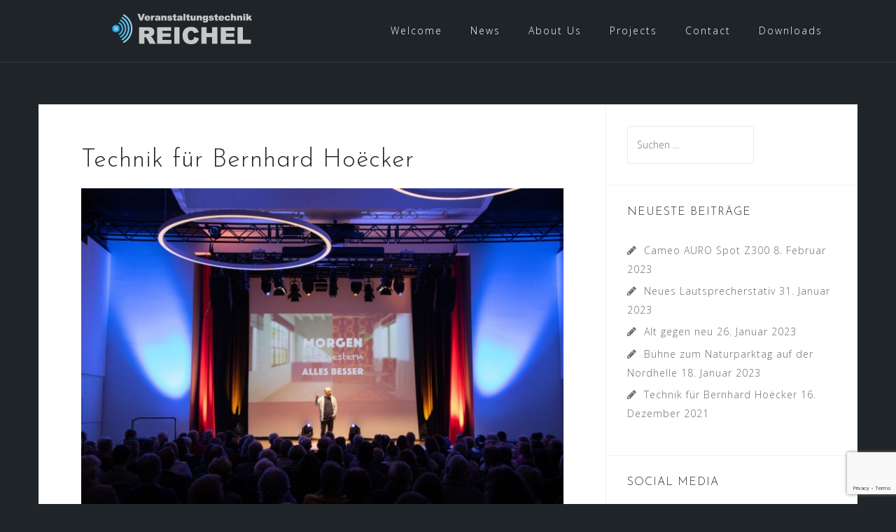

--- FILE ---
content_type: text/html; charset=utf-8
request_url: https://www.google.com/recaptcha/api2/anchor?ar=1&k=6LfmRNgUAAAAAH1MIGhG8ebWafGPDvyvIGzWic2d&co=aHR0cHM6Ly92ZXJhbnN0YWx0dW5nc3RlY2huaWstcmVpY2hlbC5kZTo0NDM.&hl=en&v=PoyoqOPhxBO7pBk68S4YbpHZ&size=invisible&anchor-ms=20000&execute-ms=30000&cb=no39woffknfo
body_size: 49008
content:
<!DOCTYPE HTML><html dir="ltr" lang="en"><head><meta http-equiv="Content-Type" content="text/html; charset=UTF-8">
<meta http-equiv="X-UA-Compatible" content="IE=edge">
<title>reCAPTCHA</title>
<style type="text/css">
/* cyrillic-ext */
@font-face {
  font-family: 'Roboto';
  font-style: normal;
  font-weight: 400;
  font-stretch: 100%;
  src: url(//fonts.gstatic.com/s/roboto/v48/KFO7CnqEu92Fr1ME7kSn66aGLdTylUAMa3GUBHMdazTgWw.woff2) format('woff2');
  unicode-range: U+0460-052F, U+1C80-1C8A, U+20B4, U+2DE0-2DFF, U+A640-A69F, U+FE2E-FE2F;
}
/* cyrillic */
@font-face {
  font-family: 'Roboto';
  font-style: normal;
  font-weight: 400;
  font-stretch: 100%;
  src: url(//fonts.gstatic.com/s/roboto/v48/KFO7CnqEu92Fr1ME7kSn66aGLdTylUAMa3iUBHMdazTgWw.woff2) format('woff2');
  unicode-range: U+0301, U+0400-045F, U+0490-0491, U+04B0-04B1, U+2116;
}
/* greek-ext */
@font-face {
  font-family: 'Roboto';
  font-style: normal;
  font-weight: 400;
  font-stretch: 100%;
  src: url(//fonts.gstatic.com/s/roboto/v48/KFO7CnqEu92Fr1ME7kSn66aGLdTylUAMa3CUBHMdazTgWw.woff2) format('woff2');
  unicode-range: U+1F00-1FFF;
}
/* greek */
@font-face {
  font-family: 'Roboto';
  font-style: normal;
  font-weight: 400;
  font-stretch: 100%;
  src: url(//fonts.gstatic.com/s/roboto/v48/KFO7CnqEu92Fr1ME7kSn66aGLdTylUAMa3-UBHMdazTgWw.woff2) format('woff2');
  unicode-range: U+0370-0377, U+037A-037F, U+0384-038A, U+038C, U+038E-03A1, U+03A3-03FF;
}
/* math */
@font-face {
  font-family: 'Roboto';
  font-style: normal;
  font-weight: 400;
  font-stretch: 100%;
  src: url(//fonts.gstatic.com/s/roboto/v48/KFO7CnqEu92Fr1ME7kSn66aGLdTylUAMawCUBHMdazTgWw.woff2) format('woff2');
  unicode-range: U+0302-0303, U+0305, U+0307-0308, U+0310, U+0312, U+0315, U+031A, U+0326-0327, U+032C, U+032F-0330, U+0332-0333, U+0338, U+033A, U+0346, U+034D, U+0391-03A1, U+03A3-03A9, U+03B1-03C9, U+03D1, U+03D5-03D6, U+03F0-03F1, U+03F4-03F5, U+2016-2017, U+2034-2038, U+203C, U+2040, U+2043, U+2047, U+2050, U+2057, U+205F, U+2070-2071, U+2074-208E, U+2090-209C, U+20D0-20DC, U+20E1, U+20E5-20EF, U+2100-2112, U+2114-2115, U+2117-2121, U+2123-214F, U+2190, U+2192, U+2194-21AE, U+21B0-21E5, U+21F1-21F2, U+21F4-2211, U+2213-2214, U+2216-22FF, U+2308-230B, U+2310, U+2319, U+231C-2321, U+2336-237A, U+237C, U+2395, U+239B-23B7, U+23D0, U+23DC-23E1, U+2474-2475, U+25AF, U+25B3, U+25B7, U+25BD, U+25C1, U+25CA, U+25CC, U+25FB, U+266D-266F, U+27C0-27FF, U+2900-2AFF, U+2B0E-2B11, U+2B30-2B4C, U+2BFE, U+3030, U+FF5B, U+FF5D, U+1D400-1D7FF, U+1EE00-1EEFF;
}
/* symbols */
@font-face {
  font-family: 'Roboto';
  font-style: normal;
  font-weight: 400;
  font-stretch: 100%;
  src: url(//fonts.gstatic.com/s/roboto/v48/KFO7CnqEu92Fr1ME7kSn66aGLdTylUAMaxKUBHMdazTgWw.woff2) format('woff2');
  unicode-range: U+0001-000C, U+000E-001F, U+007F-009F, U+20DD-20E0, U+20E2-20E4, U+2150-218F, U+2190, U+2192, U+2194-2199, U+21AF, U+21E6-21F0, U+21F3, U+2218-2219, U+2299, U+22C4-22C6, U+2300-243F, U+2440-244A, U+2460-24FF, U+25A0-27BF, U+2800-28FF, U+2921-2922, U+2981, U+29BF, U+29EB, U+2B00-2BFF, U+4DC0-4DFF, U+FFF9-FFFB, U+10140-1018E, U+10190-1019C, U+101A0, U+101D0-101FD, U+102E0-102FB, U+10E60-10E7E, U+1D2C0-1D2D3, U+1D2E0-1D37F, U+1F000-1F0FF, U+1F100-1F1AD, U+1F1E6-1F1FF, U+1F30D-1F30F, U+1F315, U+1F31C, U+1F31E, U+1F320-1F32C, U+1F336, U+1F378, U+1F37D, U+1F382, U+1F393-1F39F, U+1F3A7-1F3A8, U+1F3AC-1F3AF, U+1F3C2, U+1F3C4-1F3C6, U+1F3CA-1F3CE, U+1F3D4-1F3E0, U+1F3ED, U+1F3F1-1F3F3, U+1F3F5-1F3F7, U+1F408, U+1F415, U+1F41F, U+1F426, U+1F43F, U+1F441-1F442, U+1F444, U+1F446-1F449, U+1F44C-1F44E, U+1F453, U+1F46A, U+1F47D, U+1F4A3, U+1F4B0, U+1F4B3, U+1F4B9, U+1F4BB, U+1F4BF, U+1F4C8-1F4CB, U+1F4D6, U+1F4DA, U+1F4DF, U+1F4E3-1F4E6, U+1F4EA-1F4ED, U+1F4F7, U+1F4F9-1F4FB, U+1F4FD-1F4FE, U+1F503, U+1F507-1F50B, U+1F50D, U+1F512-1F513, U+1F53E-1F54A, U+1F54F-1F5FA, U+1F610, U+1F650-1F67F, U+1F687, U+1F68D, U+1F691, U+1F694, U+1F698, U+1F6AD, U+1F6B2, U+1F6B9-1F6BA, U+1F6BC, U+1F6C6-1F6CF, U+1F6D3-1F6D7, U+1F6E0-1F6EA, U+1F6F0-1F6F3, U+1F6F7-1F6FC, U+1F700-1F7FF, U+1F800-1F80B, U+1F810-1F847, U+1F850-1F859, U+1F860-1F887, U+1F890-1F8AD, U+1F8B0-1F8BB, U+1F8C0-1F8C1, U+1F900-1F90B, U+1F93B, U+1F946, U+1F984, U+1F996, U+1F9E9, U+1FA00-1FA6F, U+1FA70-1FA7C, U+1FA80-1FA89, U+1FA8F-1FAC6, U+1FACE-1FADC, U+1FADF-1FAE9, U+1FAF0-1FAF8, U+1FB00-1FBFF;
}
/* vietnamese */
@font-face {
  font-family: 'Roboto';
  font-style: normal;
  font-weight: 400;
  font-stretch: 100%;
  src: url(//fonts.gstatic.com/s/roboto/v48/KFO7CnqEu92Fr1ME7kSn66aGLdTylUAMa3OUBHMdazTgWw.woff2) format('woff2');
  unicode-range: U+0102-0103, U+0110-0111, U+0128-0129, U+0168-0169, U+01A0-01A1, U+01AF-01B0, U+0300-0301, U+0303-0304, U+0308-0309, U+0323, U+0329, U+1EA0-1EF9, U+20AB;
}
/* latin-ext */
@font-face {
  font-family: 'Roboto';
  font-style: normal;
  font-weight: 400;
  font-stretch: 100%;
  src: url(//fonts.gstatic.com/s/roboto/v48/KFO7CnqEu92Fr1ME7kSn66aGLdTylUAMa3KUBHMdazTgWw.woff2) format('woff2');
  unicode-range: U+0100-02BA, U+02BD-02C5, U+02C7-02CC, U+02CE-02D7, U+02DD-02FF, U+0304, U+0308, U+0329, U+1D00-1DBF, U+1E00-1E9F, U+1EF2-1EFF, U+2020, U+20A0-20AB, U+20AD-20C0, U+2113, U+2C60-2C7F, U+A720-A7FF;
}
/* latin */
@font-face {
  font-family: 'Roboto';
  font-style: normal;
  font-weight: 400;
  font-stretch: 100%;
  src: url(//fonts.gstatic.com/s/roboto/v48/KFO7CnqEu92Fr1ME7kSn66aGLdTylUAMa3yUBHMdazQ.woff2) format('woff2');
  unicode-range: U+0000-00FF, U+0131, U+0152-0153, U+02BB-02BC, U+02C6, U+02DA, U+02DC, U+0304, U+0308, U+0329, U+2000-206F, U+20AC, U+2122, U+2191, U+2193, U+2212, U+2215, U+FEFF, U+FFFD;
}
/* cyrillic-ext */
@font-face {
  font-family: 'Roboto';
  font-style: normal;
  font-weight: 500;
  font-stretch: 100%;
  src: url(//fonts.gstatic.com/s/roboto/v48/KFO7CnqEu92Fr1ME7kSn66aGLdTylUAMa3GUBHMdazTgWw.woff2) format('woff2');
  unicode-range: U+0460-052F, U+1C80-1C8A, U+20B4, U+2DE0-2DFF, U+A640-A69F, U+FE2E-FE2F;
}
/* cyrillic */
@font-face {
  font-family: 'Roboto';
  font-style: normal;
  font-weight: 500;
  font-stretch: 100%;
  src: url(//fonts.gstatic.com/s/roboto/v48/KFO7CnqEu92Fr1ME7kSn66aGLdTylUAMa3iUBHMdazTgWw.woff2) format('woff2');
  unicode-range: U+0301, U+0400-045F, U+0490-0491, U+04B0-04B1, U+2116;
}
/* greek-ext */
@font-face {
  font-family: 'Roboto';
  font-style: normal;
  font-weight: 500;
  font-stretch: 100%;
  src: url(//fonts.gstatic.com/s/roboto/v48/KFO7CnqEu92Fr1ME7kSn66aGLdTylUAMa3CUBHMdazTgWw.woff2) format('woff2');
  unicode-range: U+1F00-1FFF;
}
/* greek */
@font-face {
  font-family: 'Roboto';
  font-style: normal;
  font-weight: 500;
  font-stretch: 100%;
  src: url(//fonts.gstatic.com/s/roboto/v48/KFO7CnqEu92Fr1ME7kSn66aGLdTylUAMa3-UBHMdazTgWw.woff2) format('woff2');
  unicode-range: U+0370-0377, U+037A-037F, U+0384-038A, U+038C, U+038E-03A1, U+03A3-03FF;
}
/* math */
@font-face {
  font-family: 'Roboto';
  font-style: normal;
  font-weight: 500;
  font-stretch: 100%;
  src: url(//fonts.gstatic.com/s/roboto/v48/KFO7CnqEu92Fr1ME7kSn66aGLdTylUAMawCUBHMdazTgWw.woff2) format('woff2');
  unicode-range: U+0302-0303, U+0305, U+0307-0308, U+0310, U+0312, U+0315, U+031A, U+0326-0327, U+032C, U+032F-0330, U+0332-0333, U+0338, U+033A, U+0346, U+034D, U+0391-03A1, U+03A3-03A9, U+03B1-03C9, U+03D1, U+03D5-03D6, U+03F0-03F1, U+03F4-03F5, U+2016-2017, U+2034-2038, U+203C, U+2040, U+2043, U+2047, U+2050, U+2057, U+205F, U+2070-2071, U+2074-208E, U+2090-209C, U+20D0-20DC, U+20E1, U+20E5-20EF, U+2100-2112, U+2114-2115, U+2117-2121, U+2123-214F, U+2190, U+2192, U+2194-21AE, U+21B0-21E5, U+21F1-21F2, U+21F4-2211, U+2213-2214, U+2216-22FF, U+2308-230B, U+2310, U+2319, U+231C-2321, U+2336-237A, U+237C, U+2395, U+239B-23B7, U+23D0, U+23DC-23E1, U+2474-2475, U+25AF, U+25B3, U+25B7, U+25BD, U+25C1, U+25CA, U+25CC, U+25FB, U+266D-266F, U+27C0-27FF, U+2900-2AFF, U+2B0E-2B11, U+2B30-2B4C, U+2BFE, U+3030, U+FF5B, U+FF5D, U+1D400-1D7FF, U+1EE00-1EEFF;
}
/* symbols */
@font-face {
  font-family: 'Roboto';
  font-style: normal;
  font-weight: 500;
  font-stretch: 100%;
  src: url(//fonts.gstatic.com/s/roboto/v48/KFO7CnqEu92Fr1ME7kSn66aGLdTylUAMaxKUBHMdazTgWw.woff2) format('woff2');
  unicode-range: U+0001-000C, U+000E-001F, U+007F-009F, U+20DD-20E0, U+20E2-20E4, U+2150-218F, U+2190, U+2192, U+2194-2199, U+21AF, U+21E6-21F0, U+21F3, U+2218-2219, U+2299, U+22C4-22C6, U+2300-243F, U+2440-244A, U+2460-24FF, U+25A0-27BF, U+2800-28FF, U+2921-2922, U+2981, U+29BF, U+29EB, U+2B00-2BFF, U+4DC0-4DFF, U+FFF9-FFFB, U+10140-1018E, U+10190-1019C, U+101A0, U+101D0-101FD, U+102E0-102FB, U+10E60-10E7E, U+1D2C0-1D2D3, U+1D2E0-1D37F, U+1F000-1F0FF, U+1F100-1F1AD, U+1F1E6-1F1FF, U+1F30D-1F30F, U+1F315, U+1F31C, U+1F31E, U+1F320-1F32C, U+1F336, U+1F378, U+1F37D, U+1F382, U+1F393-1F39F, U+1F3A7-1F3A8, U+1F3AC-1F3AF, U+1F3C2, U+1F3C4-1F3C6, U+1F3CA-1F3CE, U+1F3D4-1F3E0, U+1F3ED, U+1F3F1-1F3F3, U+1F3F5-1F3F7, U+1F408, U+1F415, U+1F41F, U+1F426, U+1F43F, U+1F441-1F442, U+1F444, U+1F446-1F449, U+1F44C-1F44E, U+1F453, U+1F46A, U+1F47D, U+1F4A3, U+1F4B0, U+1F4B3, U+1F4B9, U+1F4BB, U+1F4BF, U+1F4C8-1F4CB, U+1F4D6, U+1F4DA, U+1F4DF, U+1F4E3-1F4E6, U+1F4EA-1F4ED, U+1F4F7, U+1F4F9-1F4FB, U+1F4FD-1F4FE, U+1F503, U+1F507-1F50B, U+1F50D, U+1F512-1F513, U+1F53E-1F54A, U+1F54F-1F5FA, U+1F610, U+1F650-1F67F, U+1F687, U+1F68D, U+1F691, U+1F694, U+1F698, U+1F6AD, U+1F6B2, U+1F6B9-1F6BA, U+1F6BC, U+1F6C6-1F6CF, U+1F6D3-1F6D7, U+1F6E0-1F6EA, U+1F6F0-1F6F3, U+1F6F7-1F6FC, U+1F700-1F7FF, U+1F800-1F80B, U+1F810-1F847, U+1F850-1F859, U+1F860-1F887, U+1F890-1F8AD, U+1F8B0-1F8BB, U+1F8C0-1F8C1, U+1F900-1F90B, U+1F93B, U+1F946, U+1F984, U+1F996, U+1F9E9, U+1FA00-1FA6F, U+1FA70-1FA7C, U+1FA80-1FA89, U+1FA8F-1FAC6, U+1FACE-1FADC, U+1FADF-1FAE9, U+1FAF0-1FAF8, U+1FB00-1FBFF;
}
/* vietnamese */
@font-face {
  font-family: 'Roboto';
  font-style: normal;
  font-weight: 500;
  font-stretch: 100%;
  src: url(//fonts.gstatic.com/s/roboto/v48/KFO7CnqEu92Fr1ME7kSn66aGLdTylUAMa3OUBHMdazTgWw.woff2) format('woff2');
  unicode-range: U+0102-0103, U+0110-0111, U+0128-0129, U+0168-0169, U+01A0-01A1, U+01AF-01B0, U+0300-0301, U+0303-0304, U+0308-0309, U+0323, U+0329, U+1EA0-1EF9, U+20AB;
}
/* latin-ext */
@font-face {
  font-family: 'Roboto';
  font-style: normal;
  font-weight: 500;
  font-stretch: 100%;
  src: url(//fonts.gstatic.com/s/roboto/v48/KFO7CnqEu92Fr1ME7kSn66aGLdTylUAMa3KUBHMdazTgWw.woff2) format('woff2');
  unicode-range: U+0100-02BA, U+02BD-02C5, U+02C7-02CC, U+02CE-02D7, U+02DD-02FF, U+0304, U+0308, U+0329, U+1D00-1DBF, U+1E00-1E9F, U+1EF2-1EFF, U+2020, U+20A0-20AB, U+20AD-20C0, U+2113, U+2C60-2C7F, U+A720-A7FF;
}
/* latin */
@font-face {
  font-family: 'Roboto';
  font-style: normal;
  font-weight: 500;
  font-stretch: 100%;
  src: url(//fonts.gstatic.com/s/roboto/v48/KFO7CnqEu92Fr1ME7kSn66aGLdTylUAMa3yUBHMdazQ.woff2) format('woff2');
  unicode-range: U+0000-00FF, U+0131, U+0152-0153, U+02BB-02BC, U+02C6, U+02DA, U+02DC, U+0304, U+0308, U+0329, U+2000-206F, U+20AC, U+2122, U+2191, U+2193, U+2212, U+2215, U+FEFF, U+FFFD;
}
/* cyrillic-ext */
@font-face {
  font-family: 'Roboto';
  font-style: normal;
  font-weight: 900;
  font-stretch: 100%;
  src: url(//fonts.gstatic.com/s/roboto/v48/KFO7CnqEu92Fr1ME7kSn66aGLdTylUAMa3GUBHMdazTgWw.woff2) format('woff2');
  unicode-range: U+0460-052F, U+1C80-1C8A, U+20B4, U+2DE0-2DFF, U+A640-A69F, U+FE2E-FE2F;
}
/* cyrillic */
@font-face {
  font-family: 'Roboto';
  font-style: normal;
  font-weight: 900;
  font-stretch: 100%;
  src: url(//fonts.gstatic.com/s/roboto/v48/KFO7CnqEu92Fr1ME7kSn66aGLdTylUAMa3iUBHMdazTgWw.woff2) format('woff2');
  unicode-range: U+0301, U+0400-045F, U+0490-0491, U+04B0-04B1, U+2116;
}
/* greek-ext */
@font-face {
  font-family: 'Roboto';
  font-style: normal;
  font-weight: 900;
  font-stretch: 100%;
  src: url(//fonts.gstatic.com/s/roboto/v48/KFO7CnqEu92Fr1ME7kSn66aGLdTylUAMa3CUBHMdazTgWw.woff2) format('woff2');
  unicode-range: U+1F00-1FFF;
}
/* greek */
@font-face {
  font-family: 'Roboto';
  font-style: normal;
  font-weight: 900;
  font-stretch: 100%;
  src: url(//fonts.gstatic.com/s/roboto/v48/KFO7CnqEu92Fr1ME7kSn66aGLdTylUAMa3-UBHMdazTgWw.woff2) format('woff2');
  unicode-range: U+0370-0377, U+037A-037F, U+0384-038A, U+038C, U+038E-03A1, U+03A3-03FF;
}
/* math */
@font-face {
  font-family: 'Roboto';
  font-style: normal;
  font-weight: 900;
  font-stretch: 100%;
  src: url(//fonts.gstatic.com/s/roboto/v48/KFO7CnqEu92Fr1ME7kSn66aGLdTylUAMawCUBHMdazTgWw.woff2) format('woff2');
  unicode-range: U+0302-0303, U+0305, U+0307-0308, U+0310, U+0312, U+0315, U+031A, U+0326-0327, U+032C, U+032F-0330, U+0332-0333, U+0338, U+033A, U+0346, U+034D, U+0391-03A1, U+03A3-03A9, U+03B1-03C9, U+03D1, U+03D5-03D6, U+03F0-03F1, U+03F4-03F5, U+2016-2017, U+2034-2038, U+203C, U+2040, U+2043, U+2047, U+2050, U+2057, U+205F, U+2070-2071, U+2074-208E, U+2090-209C, U+20D0-20DC, U+20E1, U+20E5-20EF, U+2100-2112, U+2114-2115, U+2117-2121, U+2123-214F, U+2190, U+2192, U+2194-21AE, U+21B0-21E5, U+21F1-21F2, U+21F4-2211, U+2213-2214, U+2216-22FF, U+2308-230B, U+2310, U+2319, U+231C-2321, U+2336-237A, U+237C, U+2395, U+239B-23B7, U+23D0, U+23DC-23E1, U+2474-2475, U+25AF, U+25B3, U+25B7, U+25BD, U+25C1, U+25CA, U+25CC, U+25FB, U+266D-266F, U+27C0-27FF, U+2900-2AFF, U+2B0E-2B11, U+2B30-2B4C, U+2BFE, U+3030, U+FF5B, U+FF5D, U+1D400-1D7FF, U+1EE00-1EEFF;
}
/* symbols */
@font-face {
  font-family: 'Roboto';
  font-style: normal;
  font-weight: 900;
  font-stretch: 100%;
  src: url(//fonts.gstatic.com/s/roboto/v48/KFO7CnqEu92Fr1ME7kSn66aGLdTylUAMaxKUBHMdazTgWw.woff2) format('woff2');
  unicode-range: U+0001-000C, U+000E-001F, U+007F-009F, U+20DD-20E0, U+20E2-20E4, U+2150-218F, U+2190, U+2192, U+2194-2199, U+21AF, U+21E6-21F0, U+21F3, U+2218-2219, U+2299, U+22C4-22C6, U+2300-243F, U+2440-244A, U+2460-24FF, U+25A0-27BF, U+2800-28FF, U+2921-2922, U+2981, U+29BF, U+29EB, U+2B00-2BFF, U+4DC0-4DFF, U+FFF9-FFFB, U+10140-1018E, U+10190-1019C, U+101A0, U+101D0-101FD, U+102E0-102FB, U+10E60-10E7E, U+1D2C0-1D2D3, U+1D2E0-1D37F, U+1F000-1F0FF, U+1F100-1F1AD, U+1F1E6-1F1FF, U+1F30D-1F30F, U+1F315, U+1F31C, U+1F31E, U+1F320-1F32C, U+1F336, U+1F378, U+1F37D, U+1F382, U+1F393-1F39F, U+1F3A7-1F3A8, U+1F3AC-1F3AF, U+1F3C2, U+1F3C4-1F3C6, U+1F3CA-1F3CE, U+1F3D4-1F3E0, U+1F3ED, U+1F3F1-1F3F3, U+1F3F5-1F3F7, U+1F408, U+1F415, U+1F41F, U+1F426, U+1F43F, U+1F441-1F442, U+1F444, U+1F446-1F449, U+1F44C-1F44E, U+1F453, U+1F46A, U+1F47D, U+1F4A3, U+1F4B0, U+1F4B3, U+1F4B9, U+1F4BB, U+1F4BF, U+1F4C8-1F4CB, U+1F4D6, U+1F4DA, U+1F4DF, U+1F4E3-1F4E6, U+1F4EA-1F4ED, U+1F4F7, U+1F4F9-1F4FB, U+1F4FD-1F4FE, U+1F503, U+1F507-1F50B, U+1F50D, U+1F512-1F513, U+1F53E-1F54A, U+1F54F-1F5FA, U+1F610, U+1F650-1F67F, U+1F687, U+1F68D, U+1F691, U+1F694, U+1F698, U+1F6AD, U+1F6B2, U+1F6B9-1F6BA, U+1F6BC, U+1F6C6-1F6CF, U+1F6D3-1F6D7, U+1F6E0-1F6EA, U+1F6F0-1F6F3, U+1F6F7-1F6FC, U+1F700-1F7FF, U+1F800-1F80B, U+1F810-1F847, U+1F850-1F859, U+1F860-1F887, U+1F890-1F8AD, U+1F8B0-1F8BB, U+1F8C0-1F8C1, U+1F900-1F90B, U+1F93B, U+1F946, U+1F984, U+1F996, U+1F9E9, U+1FA00-1FA6F, U+1FA70-1FA7C, U+1FA80-1FA89, U+1FA8F-1FAC6, U+1FACE-1FADC, U+1FADF-1FAE9, U+1FAF0-1FAF8, U+1FB00-1FBFF;
}
/* vietnamese */
@font-face {
  font-family: 'Roboto';
  font-style: normal;
  font-weight: 900;
  font-stretch: 100%;
  src: url(//fonts.gstatic.com/s/roboto/v48/KFO7CnqEu92Fr1ME7kSn66aGLdTylUAMa3OUBHMdazTgWw.woff2) format('woff2');
  unicode-range: U+0102-0103, U+0110-0111, U+0128-0129, U+0168-0169, U+01A0-01A1, U+01AF-01B0, U+0300-0301, U+0303-0304, U+0308-0309, U+0323, U+0329, U+1EA0-1EF9, U+20AB;
}
/* latin-ext */
@font-face {
  font-family: 'Roboto';
  font-style: normal;
  font-weight: 900;
  font-stretch: 100%;
  src: url(//fonts.gstatic.com/s/roboto/v48/KFO7CnqEu92Fr1ME7kSn66aGLdTylUAMa3KUBHMdazTgWw.woff2) format('woff2');
  unicode-range: U+0100-02BA, U+02BD-02C5, U+02C7-02CC, U+02CE-02D7, U+02DD-02FF, U+0304, U+0308, U+0329, U+1D00-1DBF, U+1E00-1E9F, U+1EF2-1EFF, U+2020, U+20A0-20AB, U+20AD-20C0, U+2113, U+2C60-2C7F, U+A720-A7FF;
}
/* latin */
@font-face {
  font-family: 'Roboto';
  font-style: normal;
  font-weight: 900;
  font-stretch: 100%;
  src: url(//fonts.gstatic.com/s/roboto/v48/KFO7CnqEu92Fr1ME7kSn66aGLdTylUAMa3yUBHMdazQ.woff2) format('woff2');
  unicode-range: U+0000-00FF, U+0131, U+0152-0153, U+02BB-02BC, U+02C6, U+02DA, U+02DC, U+0304, U+0308, U+0329, U+2000-206F, U+20AC, U+2122, U+2191, U+2193, U+2212, U+2215, U+FEFF, U+FFFD;
}

</style>
<link rel="stylesheet" type="text/css" href="https://www.gstatic.com/recaptcha/releases/PoyoqOPhxBO7pBk68S4YbpHZ/styles__ltr.css">
<script nonce="0MvAarQWflaos6l3l4QLnA" type="text/javascript">window['__recaptcha_api'] = 'https://www.google.com/recaptcha/api2/';</script>
<script type="text/javascript" src="https://www.gstatic.com/recaptcha/releases/PoyoqOPhxBO7pBk68S4YbpHZ/recaptcha__en.js" nonce="0MvAarQWflaos6l3l4QLnA">
      
    </script></head>
<body><div id="rc-anchor-alert" class="rc-anchor-alert"></div>
<input type="hidden" id="recaptcha-token" value="[base64]">
<script type="text/javascript" nonce="0MvAarQWflaos6l3l4QLnA">
      recaptcha.anchor.Main.init("[\x22ainput\x22,[\x22bgdata\x22,\x22\x22,\[base64]/[base64]/UltIKytdPWE6KGE8MjA0OD9SW0grK109YT4+NnwxOTI6KChhJjY0NTEyKT09NTUyOTYmJnErMTxoLmxlbmd0aCYmKGguY2hhckNvZGVBdChxKzEpJjY0NTEyKT09NTYzMjA/[base64]/MjU1OlI/[base64]/[base64]/[base64]/[base64]/[base64]/[base64]/[base64]/[base64]/[base64]/[base64]\x22,\[base64]\\u003d\\u003d\x22,\x22wpQrX2jClcO2wqbCp8KZf8O9dAnDqRN+wpo6w5JDChDCn8KjMMO8w4UmQMOoc0PClcOGwr7CgDUew7x5a8KHwqpJSMKwd2Rqw5o4wpPCrMOJwoNuwr8ww5UDcU7CosKawrfCjcOpwo4rDMO+w7bDqEg5wpvDt8OCwrLDlHEUFcKCwq4mEDFfMcOCw4/Dr8KYwqxOdyxow4UTw4vCgw/CuCVgccOhw63CpQbCnMKFecO6aMOZwpFCwpVhAzE7w47CnnXClsOkLsObw6REw4NXH8OcwrxwwpzDhDhSAQgSSld8w5NxcMKgw5dlw4rDoMOqw6Qow7DDpmrCuMKQwpnDhRjDrDUzw5cAMnXDoGhcw6fDkWfCnB/[base64]/[base64]/BiBVe8Obw7XCk8OhKsKZJj/Cn8K9P8KcwpzDqMOrw5Yzw6bDmMOmwqhmEjoPwqPDgsO3cljDq8Osc8OtwqEkecO7TUN1cSjDi8K4VcKQwrfCu8OEfn/CtTfDi3nCjxZsT8O+M8OfwpzDicO1wrFOwqh4eGhYDMOawp07PcO/[base64]/DmsKQwoXClsOlNgwEw4I2dsKfesKeZMKaZMOocTnCpyELwq3DnMOkwojCukZBWcKnXXsPRsOFw4dHwoJ2CWrDiwRlw7Rrw4PCt8KQw6kGLsOOwr/Ch8OWKn/CscKYw7oMw4xpw5IAMMKmw7Nzw5NCIB3DqyvCpcKLw7UZw4Amw43CisKbO8KLbRTDpsOSOsOPPWrCqsKmEADDhX5AbRLDgh/Dq3MqX8OVHcK4wr3DosKxZcKqwqoQw4EeQlMCwpUxw7jCgsO1csKPw7gmwqYVPMKDwrXCjsOuwqkCIMKmw7p2wqPCrVzCpsOXw6nChcKvw7lmKsKMYsKpwrbDvBTChsKuwqEzGBUAVXLCqcKtcEA3IMK/[base64]/wrPDn1zDhsK8bcOuw5xnVcO6R8OCw5x9w68nw5/CjMOPCxbDkw7CpygWwobCv33Ci8OUdsOowrsLXMKvNCNqwosdTMO0PAgudW99wp/[base64]/Dv8K6w5vCs8KkVRU2w5JFw6AEc3IQwrHDmwbCtsKlHFjCtj/Cq37CgMKHDW80Jm0ewojCmcODNcK7wpTDisKMKcKtXMOjXljCl8O9JEfCm8OVI0NJw5IaaAg0wql9wqAXIcOXwr0Uw5TCnsOYw4NmMlXCogsyMUPCpVDDuMKiwpHDhMOcP8K9wq/DhXIQwoNzdsObw5J/[base64]/BzgHwrh8wqsEwr9jw7hcKRHCvjPCv8KkwqkMw4tEw6XCpUQAw7jCowvDlcK0w6/CmmzDizjChMOpATdvPcOpw79dwo7Cl8OVwr0KwpRBw6UhYsOvwp3DiMKiPFLCtcODwo4ew7/DkR0mw7rDvcKrCmIRZ0vCsAFFSMOLdUnDmMK2wo7CtQPCvMOMw6/CucK4wrgSRsK3RcKzKcO8wo7Dtmhpwpx1woXCp0ssOsK8RcKxYyjCtFMxKMK7wo/[base64]/DgMOeCz/CnFLDh8KJM14iw4bCjMK5w63CmcOLwoHCkVJhw63DgSfCg8OxNkBaTTkCwqzCl8OKw4bDmMKFw4MXLBl5WRhXwr/[base64]/CkMKDFcKAwojCmy90wqkdf1/CjsK3w4vDscKqAcOwY3fDncOUdADDnmbDu8Kdw70xKMOHw4PChl/[base64]/Cp2zDgsOQwoTDjcOKEMKxBQ1nwoPDhi8jFsKjw6PCl08vG0LCvQAuw71+DsK+PTHDmMKpIMK/dQtMbgNGJ8OqDwjCosO2w7Q5Hn4kwrzCiU9ew6TDj8OUS2ZKbBJIw5JvwqbCtMKaw6LCojfDncOPJsOmwr3ClQLDj17DoQFPTMKpUQrDocKrc8OJwqpdwr3CmR/CjcKhwpA9w6I4w77CmmNhe8OiH3I8woljw5oCwo3Drwk0QcK2w45uw67DucOXw5nCmS0eE1fDrcKRw4UAw4PCiQlBYcO5HsKlw6pfwrQgaQ7DgcOJwq/DuiJrw5rCmQYVw6HDlVEEwobDnFpXwr84ERzCjRnDp8K5worDn8KqwqQMwoTCgcKhYAbCpsKNWcOkw4tnwr5yw6HDikdVwqU+wqrCrjdyw77Co8OHwrhBHwDDtX0Nw47Ck0nDjCfCscORAsKsKcKMwrnChMKuwobCv8KvJMOQwrfDtMKiw6pvw6JSaRk/[base64]/[base64]/wovComfDncOSFhwmQsKIKxJcZw0/[base64]/w7/CncKiwogjKQDDo2PCvCtxw7gywpgdNVgmw79IXxLDkhIAw47CmMKPTjwIwot4w68GwoPDmjLCrRTCpsOEw7vDt8KmCzMZScK5wo3CmDHCoGpFeMO0NcKyw6cSKcK/w4TCisKhwrjDlcOKEQsDODbDo2LCmsOgwo3CizcWw6DDisOmI3vCjMK/AMOxH8Ofw7rCih/CkDo+YinChzQRwpXClHE9RcKySsO7YjzCkmTCkUVJF8OlIcK/wrbCoGpwwofCvcKYw49JCjvDmW5WFRHDljQew5HDpifCoTnDryFcw5shwrLCsjx1LnAiT8KABH8zUcO+wrQdwpkcwpQRwr4NMzHDpD0rB8OSNsKnw5vCnMOww7jCik8+dcOww5soVMOKG0c/fUU5wokWwo9/wqnDjMKkCcOfw7/Dv8OvW0wxPgnDvsOXwql1wqhqwrDChyHCjsOSw5Z8wqPDoXrDlMOoGTQkCEXDv8OqVBExw7bDjw3ChcOgw61mLEEewrJkdsKyQMKvw54qwoRnAMKdw6HClsOwNcKIwqxQByzDn2VjOsOGcR/DvCM8wp7Dkj8Pw4VCF8KvSH7CmiXDrMO9QnjDnl47wpgOVMK7EsKCfk8/FnPCpHPCtMKOT1LCqGjDiUIGB8KEw44aw6bCscKMRAc4MTc9RMO4w77Dr8KUwqnDrlE/[base64]/[base64]/[base64]/CuwnCmVJdwr1fwrsRIMOdYUJ2wpvClMORw4HDosO+woXDgsOwKsKiOcOawrnCtsK9wqzDsMKZdsO+wrsRwpxSIMO/w4zCgcOKw7nDsMKaw4fCmzNIwojCn3VvUTLCtgnCjwZPworCkcOuTcO3wrfDisOVw7YhQgzCr1nCvcKUwoPCvCoLwpQZXMOyw4PCtMO3w5rCtsK/fsOuAsK+w4/CkcOxw4zCi1jCpEAiwo/CoA7CkEl0w5nCuE5FwprDnnRpwp/CtFDDg0TDksOWIsO/EsO5RcK/w6ctw4HDlAvCgsO3wr5Uw4RfDlQAwpVsTURvw5RlwqBUw4Qiw7/[base64]/DhQ0Hw598wp8pOw8TN8OFYcKYwqoHw6N/[base64]/CssKUT0vDtcKcwoBIw6cedDPDoC4EwqXCqMKuwrXCqcO8wroYeEVYcUg9IkXDp8OuCR8iwo3Co17Colsnw5AIw7snw5TDnMO8wp0Bw43CtcKFw7LDiB7DgRzDqhZFw7Q9NVLCqcOWw63Cr8KRw6XDn8O/d8KQTMOew47CtGPClcKMwoV/wqfCgHJUw73DosKaPwIAwr7Cih3DqSnCtcOWwo3Ch1gxwo9RwqLCgcO5L8KcVsKIJ1RIeAcjKsOHwrAGw5xYVF5sE8OSdnIeARzDoiQhZsOmMQl9LcKAFFjCmlvCr3gDw6hvworCjMO6w7Edwr/Dqx4XDB4jwrvCp8Oyw4rChGnDjD/DvsOFwoVrw67CkilxwobCj1zDqsKOw5HDu3ouwqJ3w6Nnw67DsGXDlFHCjGvCscKEdgzDi8Kvw57DlEcOw49zD8Ozw48OB8KTcsOrw4/CpsOkECnDisK/w5VPw7Fnw5HChw5dYVfDssOcw53CtDxHb8OOwqHCvcKbPzHDnMKtw5NyTsOuw783N8Ozw7k7O8K+eQzDpcOvIMKce07DumRhw7kgc3zDn8KuwpfDkcOqwrbDo8OsakANw5/[base64]/[base64]/[base64]/ChMK9YcKtZ8Kpw7HCpsKOe8ODWMK/wpAewpIEw53CgMKDw7piwrUgw4bChsKFdsKNGsKZQQvCl8KVw5Q3V3nCvMOxQy7Dh2HCtmfCu2pSLA/[base64]/[base64]/[base64]/RcOEwpwZw7TCjhliw69awpwJwoQUbjDCmTV+w4oWdMOhaMOafsKFw7BJE8KBRsKww4TCjMOneMKNw7HChCE2cRTCnlHDmBTCrMK9wpFZwoc1w4IDSMKww7F8w6JTTlTCscKgw6DClsOsw4TCiMOcwq/CnDHCocKow4hRw58qw5vDvnfChz/Cph0ITMOYw4R2w63Dkh3Dkm3CgDYoE0DDjGbDjWEHw78vd2PCrMOew5/Ds8O9wrtCRsOCEsOuPcO/[base64]/CrMKTM3IDIsOWw5nCnMKnSsOpQSTDtWckY8Kiw4zCkXhvw4Etwp8uRlDDq8O6ShbCs2REKsObwoY2e2rCg3LDh8O9w7vClRXClMKgw4oVwqrDqA4yHmo8ZlxIw6Rmw7HCix/CiB3DuE1nw6lUJnARHhnDlcOsNcOxw6dXFAZNODTDnsKlWHxfX2kGYsONWsKmBTFmezbCr8KBccOnMGdZRxVwfCwawr/DuyJ8K8KXwqXCsG3CrgBew50lwq4IAG8/w6TCn2LClw3DmMKNwowdw4I0UsKEw78Fwr3DosK2MlDChcOUF8K4asKPw4TDlcK0w4XCiR7CsgAlAETDkA9gWH/DpsO8woltwrfDhcOiwqPDiTNnwr02DAPDpx8/w4TCuibDqh1kwpzDsQbChw/CisOgw7oJHcKBF8Kbw4/CpcKZN01Zw5rDj8OtdTAKfMKEYDHDnSwMw4zDqVYAO8OAwrhUHTTDgyRQw5PDisONw4kBwqwWwpjDvcO/w79NCVPDqjFhwpNZwoTCqsOTKMKGw6fDgsKGLBF1wpwbGsK4MA/Ds3MoQFLCqMO5T0LDtsOhw7PDrS1Cwp7CqsObwp46w63CnMOLw7fCusKBEsKeIk1gZMK3wr8tZy/CuMOFwrnDq0PDusO6w6zCq8KFakpUITrCpjzChMKtJz7DrhDDjAbDusOhw5NbwopUw4vCjsKowrrCqMKkWkzCp8KAw59/Ph9zwqsGIcOdFcKNPMKBwotQwrPDgcOuw71RTMKrwqTDtH9/wpbDj8OwVcK3wq9racOWbMKaW8O1d8OJw73DtkzDm8O4NMKfej7CjwPDvnQhwp9lw6bDqS/Duy/DqcOMW8OZZEjDh8OlKMONd8OBNhrClcOywrjDuGpKA8OjGMKTw47DhA3Ci8OxwozDk8KaRsK9wpfCicOvw6nDqTYjNsKQW8O6Kz0WQMOCQgHDnSHDksK1fcKNGMKWwrDCksKDDynCjMOgwr/[base64]/[base64]/CjMOBCMOnw4UCO8KvSzPChsKvwrzCvSTCmxptwq4KZA0Owo3Cpipvw4RPw5/Cp8Khw6vCrsONH1dkwqJhwqVHRMKKTnTCrT/CoD5Gw5bCnMKMG8Kme3J6wqZRwr/CgAUSLD0HOAJ/[base64]/CmsObwpZELwHCgHwSw5bCkcOOwpcpwqQAwoPDvWvDpRHCgMO+BsKAwrcKRQN1fcOEO8KSYCtYfmAHasOMCMK8WcO2w5ocIgNow4PCj8ODTMOaPcK7wonCrMKfwp3CilXDt1IZTMOWdcKNGcOPI8O3BsKhw58UwrB1woXDhcOmSQtMOsKJw7fCsFbDiwpjI8K1Q2IzIm/DqVk1JR3DigzDqsOuw4fCqV0/[base64]/Dv8OlH8OOw6UdOAkOwrPCnVjCvAHDj8OVBRHCsX0jwoN8K8K5wrwew59hPsKCH8OlUgI7cycew4ISw6LDsgTDnHs8w7jDnMOtSAQ0eMOiwqXDi3E6w5MVXMOSw5nClMK3wrPCv1rCo0VUYUQ4WMK0KMKtfcKfa8Kpw7dSw7ZWw7gARcOCw4tJOMOvXlZ/[base64]/DomtXBMKLC8O0MUDCmkl3VcONwrlUw5rCqmtKw5p6wpc2RMKVw4VWwq/Dk8KPwqY0b03Cvn/ChcOaRXPCmsOWMlLCl8KBwpQlWWQ4ISR8w6kOS8KgBkF2A3MVGMOcKsKTw4tGaCvDrlMEw4MFwplRw5HCoETCk8Odb3AQBMKGFXsXGXLDo3NPMMKcw7cMJ8K8cW/CpygLBA3DlMOxw5TCncOPwpzDnzbCi8KbHhvCqMO3w5bCvcKWw7llU14Xw7JMfMOCwotPw4EIBcKgfi7DjcK3w7/DgMOpwrfCiTh3w4E4YsO3w7PDonTDqMO2DMO/w6RCw4UEw75dwpB/Vl7Djxctw6wFVMO5wp5TB8K2WcOlPgdLw4LDvlLCk1XCmU3Dln/CrDbDnEZzdyjCmE7DpGRtdcObw5UgwrNxwqEfwoVRw6J+esOeGyDClmAkEsK5w407eyJowod1C8Oxw7NFw47Cv8Ogwp5KL8O0wrgaDcKvw7zDtcKgw4jDtS9jw4LDtWsgIsOaMsK/W8O5w5N8wr18w7RVGgTCh8OwCy7ClsKsNg4EwpnDsW8PZCfDm8Oaw5ojwqcZPAlzfsOvwrnDin3DqsOZb8OJesKiB8O1TH/Cp8Oiw5fDkTQ9w4LDsMKAwobDhQtAw7TCqcKcwrpow6I7w6TDhWsxCX/DisOkaMOVw7Zdw7HDjCPDsFUCw5Zxw5nCjhPDmCtvKcOOGnzDqcKKGE/DlUIhccKFwrPDnMKYZMKpPTY5w4t7GcKJwoTCtsKVw77CvsKPXD89wrHCmy5zCcKVwpTCmB8UMx/DhsK3wqoVw5fCgXRwH8KPwpDCjBfDkxxlwqzDncOBw57Cn8ONw4NkYcOjfAZJVcKeZQ9Baw4gw7vDtyE+wqhNwrwUw4bDiRUUwr7CsGlrwpFTwoEiaAjDr8OywpdEw5p4BzN4w5h5w4nCisKFEyQMVV/Dg1LDlMKtw6PDq3opw74VwoTDtWzDnMONw7DCt3E3wotiw4Rca8KcwqbCqkfDnX46RSdhwrrDvjnDnyzCgDR3wqrCjHLCskZvw7wAw6rDhzzClsKyU8Kvw4jDkMOMw4YLCBlRw7x2EcKVwr/CuGjClMKKw6pKw6XCg8K6wpPCnwxswrTDog5tPMOREyZywqbDiMOtw7PDtDdbWsOdJcKKw5tHc8OrCFh8woosV8OJw7V7w7wlwqjCo0AywqvDhMKDw6zChcOKBgUzWMOnIErDuGnDnVpZw6HCnMKBwpDDiAbDi8K1IQvDpcKTwoXCucKpMQ/CjwLCn1MGwrXCl8OlIcKMVcKGw4Bbw4vCmMOuwqQtwqXCrsKYwqbDhTLDuX9lT8OowqMtKGzDkMK5w6LCr8ORwobCp3/[base64]/SMOPdMOwwpfDujMzwprDskhkw7jDkMO8woVew7fCh2TCnWnCrcKoVMOWA8O6w5wewpZMwoPCicO/VH5uRjPCksKZw69cw4vCtxEyw7FiN8KYwr/CmMKPH8K8wqPDnsKgw5caw6d6I0lJwqQzGCXCuH/DnMOlDnvCnmrDqjUEA8OUwqzCukoAwozCjsKQElIhw7nDn8KdXMOPFXLDplzCi01RwpVsPxbCo8K0wpc2eGrCtkHDhMOiaHLDj8KbVT1aBMOobyRQw6rDqcO8ZDgqw5xAEz06w7htHhzCjMOQwowmGsKYw4PCscO/UzvClsOqwrDDqg3Dk8Kkw65kw6lNOlbCssOoEcOCbmnCt8OVDD/Cp8O1wqFndwM1w6suLEpxcMOBwqFkwqbDrcOBw6J/[base64]/CpsKOwoTCgBBUTwsRwr55w5XCjk7Dm3PCrApKwrfCukvDrnXDnTnDpMOFw6MYw7wPVkDCn8Kiw5cSwrV8EMK2wr/[base64]/CgDdRwotsKMKjwoPCmsO9w4I4w5MSMcKYwq7Dn8K+ZsO5w4TDmyLDnCjCpcKZworDgxJvEyBRw5zDsnrDo8OXKDHCl3wRw4XDvgHDvh4Xw4pywrvDncOww4c0woLCtyrDgcODwqEmGzkhwqwPKcKJw6nCiU7DqHDCvR/CncOhw79ewqnDkMK+wrHCtgxiasOJw5zDqcKrwpZEc23DhsOUwpUUdMKjw6HCo8ODw6nDqsKmw6jCnyTDhMKOw5Faw6pvw7kyJsO/aMKiwqdqLsKfw4jCrcOtw4QWVQZvehjDrljCuUXDrkLCkEoTYMKKdcOWY8KeYHFOw5UJPWPCgS3CrcOAMsKowqjCi2dKw6dqEsOEIcK0wrN5cMK/[base64]/I8KXwrlnw7gbesO2w6Qew6oeY35QwpRHw5fDvMOQwr9XwqjCjcOLw7gCw5bCo2vDlMOKwrfDrCI5UMKJwrzDpXxHw48mK8Onw6IPBsKzBSh0w7E9a8O2DzQqw7QOw4Uzwq1dXgVeFEXDhsOQWSDCpzgEw5zDocOPw4fDtEbDiEfChsKUw70+w5/DpExsHsOLw4cgw7/DkQ7CjSrDjMOzwrfCnAnCsMOPwqXDj1fDlcOfwoHCmMKmwpfDlXt3e8Oxw4UAw6LCocOBWnPCv8ODS13DhgDDn0M2wp/DhCXDmCDDmcKRFl/[base64]/Cu8KjNl0hXmtGUUpnwqTCkVMqFR4HS0DDqT7Dj1DCjHYIwp/DrDUKw4PClCbChcOZw4s2cRMTQ8K/Y23DoMK8woYfTyDCgE4Aw6zDi8K5W8OdNwTDlRBCw5Miw5U4FsKneMOkw6XCiMKWwp18I3lRRl7DkznDqiXDssOBwoUkTcKRw5/Dml8OEFTDk0HDgMKkw5/[base64]/[base64]/CoB01w4HDj8OONRrCrV4XwpFIwq/[base64]/CssOMHsK3w5TDnVzCu8OKVUTDtsKnEDslw6ZYVsOdGcOzDcKLZcOIwrzDj31bw7BswrsgwoEcwpjCtsKywqrCj0zCkmvCnW1IWcKbX8Oyw5k+w6/DoS/Cp8O/csKdw5UbSjcgw7oEwrIrX8KYw4I7ZQY0w7zDg20zV8OefVfCiQZfwq04aAfChcOXXcOmw7DChnQzw4/CsMKeVQTDhF5yw78FOsK4Z8OeQyUyGcKow7zDsMOTeihke1QRwqvCuyfCm2LDusOkTS04DcKiFMOrwpxnMMOzw4vClgrDjSjCjDrDmkRCw4Q3dEVQw7HCj8KOagTDgcK/w4PCl1Vewq0Ow4jDgijCg8KAFMKkwrPCmcKnw6/CjT/[base64]/DgFl/wrvCt8OaN8K2dcKvWllqw47DvGnCmALDoSJre8KUwrMKeSpIwplabnXCglIYXMK3woDCiUd3w73ClhfClcOnwoXDlS/Cp8KiOsOPw5PCkCjCiMO6wqrCl07CkRlBwpwVwoELMnPCuMOxw4XDlMOvVcO6NHbCj8OuSxEYw70CahvDkRvCn3UfOMO+ch7DinnCvsKWwrXCusKYU2gjw6/DusKMwrpKw7kZw4HCtzTCgsKnwpdvw4dfwrJiwpAqY8K+G2LCpcOkwrTDgsKbGMKPw7rCvHYEWsK7amnDl1dedcK/[base64]/DqcOFwoYiPcOJDsOgYMOQF113FTbCo8OBCsKkw6vDjsK/wrLCrktwwqfDsXodHEHCrWvDuFbCoMOEBRHCoMKtOzdFw7fCsMKkwrZvcsK2wqEewpscw74FPSYxMMO3wqhHwonCn17DvMKMLg3CvSrDkMKdwoZrMmNCCinCssOYBMK/acKQVMOZw5sEwpjDmsOAKsOMwrhCEcOxPFrDiSVpwo7CscKbw6VTw5nCvcKIwqUAd8KqesKUNcKULMO3LwLDtS5gwq9sworDihx/[base64]/[base64]/wpXCkFfDuRPDlxvCrnXCqT3DrXEAwpYjWAPCq8KmwobCqMKzwphuPRvClcKGw7PDnEkVCsK2w4bDuxRawr5QKXMtw4QKKnfCgFM5w6woIFwgwoXCgwBuwpNZE8OsbBbDjVXCp8O/w4fCicKfRcK7wrI+wp/DpMOIwodGEMKvwrXChsKGQcK7eBPDjcOQNw/DglNXMcKRwoHCrcOBUcKUMcK9wpbCpWfDrQnCrDjCmBrCgcOzKywCw6l8w6rCpsKeGXbCoFnCnjpqw4nCu8KPLsK/wpIdwrlbwofChsO0ccORE3rCvsKxw7zDvx/[base64]/[base64]/DpgdsecOUwq7Dt8Onw7ltVMOLHMOBwq3DlsOIcHR+wr3CslLDusKALsK1w5fCuz/DqQF+ZsOlIy1QJ8KZw6xHw6Mpwo7CmMOACwUkw4LChy/Do8KdcABGw77CvB7CssOGwprDnwDChQUDIhLDtAhoUcK6wqXCj07Di8OOP3vChw1LeHpODcO9WW/ClcKmwpZCwrh9wrpNIcKlwqXDhcOFwojDjUDCqGs+e8K6FMKJNXfCisOJRzozTMOVWmRdMwDDlcOPwp/DhW/DtsKhwrIMw4I6wo8hwoQVfVXDgMOxPsKAH8OWL8KCecK9wpMOw414cREPaWwxw77DlW3CkUZNwq/DsMOwRh1aHhjCpMOIQANKGcKFAgPCp8KrEwwhwoJJworDgsOfE2HDmG7Dg8OCw7fCisOnPUrCpA7CsTzCgMOfIXTDrDc/Li7CrDo+w7PDhsOSeR/Dj3g/wpnCocOXw6jCq8KVN3IeWi9LAcKvwrJVAcOYJ2pHwq0tw6vCixLDosKJwqoIHj90wqJRwpdgwrTCl0vCgsOqw5ljwrwNw5jCjklNOW/DqxrCkkJAEyY2QMKuwoZJQMOHwrvCkMKrSMO2wqPDlMO3FxRNLSnDkMO4w6E4TyPDlWQaMyQ4OMORMSHCjMOww7cdRiBGbA7DqMO5DsKHQsKowp/DlcONE3HDlXLDuhgww5XDpsO3UUfDogUoZkjDnQVrw4d4CsKjKj/DqTnDlsKPSSAZCkPDkCwTw5ARVnYCwrcKwp4WbRnDo8Oewr/CtU8hd8KvCMKnDMOJVltUNcOyKMKvwpMjw4fCpzJLKkzDqTo4LsKBL2RnDAA/Bk4EHAzCj0jDiGzDhwUcwpg8w61yXsKHA0wvBMOgw7jClcO/[base64]/Du1jCmGQ4w5wDwpoqLMKzwrrDiXNtwqTDlWfCtMKsA8OCw5cZN8KZWjJjIMKsw4ZvwrTCgz/Dp8OXw7vDocKBwrMTw6vCtXrDk8K0GsKFw4vCvcOWwrXCikfCuFl9TUPDqhsswrhLw4/CpSPCjcK0w5zDuGYJE8KqwonDgMKyO8ORwp81w63Ds8Olw5TDgsO2wpPDkMO5aSt+cWEjw4tjdcOiIsKJBgEDYWJiw5jDhMO4woFRwojDsD9cwpM4wrPCnizDlQlmwr7CmgjCusKaBw5HLUPDocK4c8OlwrI0eMK/wp7CpDnCisKMMMOCBR/DrQgCwqXDpA/[base64]/M8KGw4h5w4FIVhsPw7MOw4bDnsOjMsOVwrfCiRfDjFkEfkbDi8KAdjIDw7PCkjfCkMKlw4ASRx/[base64]/LynDr2jDo8Ofwp7CpcKKwrTDo8OTYsKtwoINY8KJw7AbwrnCqTgNwpc1w7TDoSbCsQAzB8KXOsKOCnpIw5JVO8KdMMOHKgxfAy3Duz3CkxfCvw3DssK/NMOawp7CvgZ/woM+Z8K4JCHCmsOkw4N0dFNow5wZw7dDYMOWw5EXIjDCjToiwol0wqo+X2oSw6bCj8OuB2vDsQ3Co8KCdcKZG8KNIiZ5asOhw67CgMKsw4VGb8ODw64USGo/JxXDvcKzwoRdwrcrOMK4w6ExKl8HPxfDmUpUwrDCr8OCw5vCp1YCw44Yc0vCjsOFNQRHwrnCncOdXAhMbUfDi8OKwoMNwq/DrMOkEmctw4VPfMOoC8K8RF3CsXYCw7Zaw4XDqMK/JMKcXBgIw6zCoWdsw4zDn8O5wpPCkzkqfC3ChcKvw4s9N05Re8KpGwFxw6BNwpoDBlLCucOlPcKow7tAw6NJw6Qiw7UbwoEww4zCvFfCsWojEMOWGhcvRMKWAcO8Ey3CpytLAGZAJyoXEMO0wr1lw4xAwr3DrcO+GcKJDcOew6bCmcOqXETDiMKBw4/DrCYswptiw5/ChMOjOsKQP8OyCSRcwrBGT8OvPnE5woLCqizDnkU6wpFwa2PDksKFATZnAgDCgMOqwrcKbMKDw7PChsKIwp/DlSVYQHPCj8KKwoTDs2Y6wrXCscOhwrkDwoXDssOiwp3Cj8OtFmwewoTDhVfDuBQtwobCscKhwoktAsK0w410AcKKwrUeGsKawqHCt8KCVcO0PcKAw6LChFjDh8K2w6s1RcOBLcKJUMOpw5vCgcKONsOCdgbDixo5w4J0wqHCusK/AcK7BsOvJ8KJTk9cBhTDsynDmMOGIRAdwrUFwobCllR9b1HCkgtLa8ONCsO1w4jDvMOAwpLCpCrChHTDl1dRw4TCqCLCtcOzwp7DhALDtsK7wqlhw5hxw78iw48tcwvCmhzDnV8Fw4PCmQZ+BsKGwpkQwot9GMK8wr/CmcOULcOuwr3DuB7DiQnCnHnChcK2cCt9wr9xfmwGwoPDsnIEPQvCh8KlJ8KIIUfDr8OaUsOqScK7QwfDszrCu8O1bFUze8O9bMKbwqzDnG/DplsawrfDjsKGZsO+w4/DnQPDlMOMw73DmMKeOcKvwo7DkQcPw4BpMcOpw6/DpXdwTU7Dm0Fvw4LChcKAVsO0w4/CmcKyJsKnwqpbVcKyTMKqN8OoS0oWw4pFwpNww5dhwr/[base64]/wqpMWgoNdl7DgMO5w5/[base64]/CqMKwwpjDqQoLw5rDncOzYkVcwqFpw64sDQvDmXlWJsOCwoVswojDpDVAwqVgU8KTZsK6wr7ChcK/wr/ConU7wqpnwqXCisOHwqHDi3/Du8OMCsKswq7Cj3NNKWMcCRXCr8KXwoN3w65gwqgnFMKALMKAwqTDjSfCsBg2w5xUSGHDhsKswoVRd15ROcOWwp0oSMKESHU6wqM5w5xFXgDCi8OOw4/CrMOrNANCw4PDjsKZwpTCuw3Dk0/DiVrCl8O2w6QLw4orw6nDojbCgC0NwrcLXi3DmMK+Mh7DuMKYPR3CscOBbcKfVSLDicKBw7rDh3UJMMK+w6bCnQRzw792wr7Dgi0bw58JEiJ0UcOCwpBcwoI0w7poFXtXwrwowqB8Yl4eFcO1w6TDvmhtw71gckshRlTCv8Oyw49OOMOuMcO3dsOUdMKXwofCshkBw7/CjsKTPMK9w65OC8O/citSCkVlwqRwwpwAOsOlL1fDtgwpIcOmwrfDj8Kew6M8GgfDmMOqbR1mAcKdwpfCkcKBw5XDhsO9wqvDscOpw7jCn1ZUbMKuwrQ6ez0Sw4/DjgfDhsOaw5TDuMOFaMOhworCicKQwqLCuxFiw4cJcsOCwql7wo96w5nDscKjIkjCjk/DhylPwqk4NMOWwrPDhMKGeMODw7HCmMKawrRpHC7DgsKSwp/Cr8O3ZVXCu39NwrbCvXE6w5LDlVTCtHYEZVIhA8OJZX45aUTDhz3CgcO0wqzDkcO4Mk/Ck2rCrRA6WSXCj8OKwqpdw7p3wotawopffx7CqljDnsOVWsORL8K4aiI/wpPCi18yw67CkV7CscOFc8OGYiLCjsORw6zDqcKNw41Tw7LCjcOKwrTCm3N6w6t1OWjCkcKEw4rCrcKWSSIuAgwgwpo2ZsK8wq1DEMOSwrrDtsO7wrzDm8Ozw5hJw6rDoMO1w6Vvw6towo/CkgYfV8KgUxVrwqTDhcKVwptxw792w4TDji8IcMKDF8OTHkw8I0lrOFkiWS3ChQPDpCzCj8KowrgjwrHDrsOneE4Cczl/wqF3GsOPwobDhsOdwrZaU8KTw5IFWMOTwq4rKcONZ1zDmcKyfyLDqcO+b1t5NcOFw6Y3fyllcnTDjsOOHUUKDGHCr18GwoDDtClPw7DCtVjDpXtWw7/Cg8KjXTbCmMOxNsKyw6Brb8OFwrlgw45GwpzCh8O6wrMmfwHDg8OBFVUiwojCqythOsONICjDj1JgW0LDp8KmWlrCssKfw61QwqrCucKnJMO/JxXDn8OIfHVwNgIYXsOJJ1AKw5QgX8OYw6fCkHNiL3fDrTfCvDMmf8O3wqFSZhcPdyXDlsKsw5xMd8OxZcOFOD9sw4ULwqrCmTDDu8K6w57DmcKcw6vDoDYbwrzCmncxwp/DicKhR8Ksw77CkcKEWG7DvMKGaMKZLsKAw55dfMOtZGLDpcKcBiDCnMOWwpfDtMOgbMK4w5zDgXDCsMOlaMO+wqAlBH7DgMOSEsK6wotewqB9w6cZOMKoFU0vwo9Sw4FYFsKgw6rDlmgsUMObaA8ewrzDgcOFwocfw4gjwqYCw63DrcKPQMKjFMO9wrMrwr/DiGXDgMOvAFYubMKlRcOjDU1rCHrCisO3AcKSw54xEcKmwolYw4FqwqhnVcKhwofCtsKqw7UJIcKbUcO9bhrDmMKswozDnsKcwoLConBwP8K+wrnDqy05w5fDksOMDMOkwrjCq8OvV3xnw57CiyElw7/CicO0VHYMd8ObQj/[base64]/DtXItfibDhWfCjD/DmCE6wqxxIcOhw7R2KcOmQMKYBMOewrpqAB3DpcKbw4J0ZMOFw4ZswoDCujFRw5PCvgdGZSBfJRzDksOkw6dNw7rDjcO9w4MiwpvDgmpww6oCQMO+Q8O0MsKqwqjCvsK+VyLDmk87wqYRwp1Lw4Uewp0AM8Kew4/[base64]/[base64]/CrcOiwpg6wp/[base64]/CmiMdfsKmDsK6SScdw71pOMOrI8OGa8O/wr5/wohKSMKTw6w/IS5ewph3CsKAw5ZXw6hHwr/CqmBGBsONwo8uwogTwqXCgMO1wpPDnMOeN8KYUDlgw6NpPMO2w7/Cj1HDksOyw4PCq8KkUwfCnU/[base64]/TnQ/w5lFw7wxZWI5TMOeAgrCpivDscKqSC3Cnm3Do2QAC8Ojwq/[base64]/CgFlOA8K2wrjCpcKYwqfCmAkqC8K0M8Odw7Y6HX9Iw78zwqHCl8Kxwq4GCH/CpT3CkcObw7NVw61FwpvChwhtKMOvSARrw4/Dr1XDuMOww6h/wrPCp8Owfht+YsOkwqHDssKrG8O1w4B9w6AHwoZac8OCw7bCgMO3w6TDgsOgwrsIB8OyGUrCswZMw6IZw4pKKcKAC2JVDQ3CrsK9VABJMEN/wqMtwqnDuxvCplQ5wrUPMsOfT8Ocwp5WVsOHEWERwobCmMKufsKhwqHDv1BANsKgw5fCqcOudjnDvsO/[base64]/CjVPCo8O6woNfw6AUIh/DpcKAw4pGX1jCqgHCq29HPMKsw4LDtTVpw4HCq8O2a1Bmw43Cn8Ora3TDuXU2w4JfbsOScsKdwpLDn1zDssKPwqfCn8K8wrJeW8OiwqnCkjoYw4bDvcOZUw/[base64]/DksOCawnCmgXCn8KGw6hDwqXDuMKSVsK/woUlBARYwqrDksODUBh4LcO4eMOpA27CqMOAwoNCI8OnXBYtw7HCh8OyX8KAw6/Cv0PDvGAoW3N5enHCicKjwq/DohwGQMOnQsOLw4jDi8KMcsOuw4l+OMOfwrJmwrBbwp/Dv8KhEsKZw4rDmcKtLMKYwozDi8OKwoTCq2vDnXRXw7sVdsKYwqXCr8OSasKEwpjCuMKjLzFjw5HDlMO9VMKLRMKyw68oc8O6R8KJw4dsLsKASj0CwrrDlcOJUW9XAsKqw47DnB1NcRjCgcOWP8OiaGxIeUDDiMKOLR4dP0sbV8KfTmLCn8OSeMKvb8O/wqLCicKdUAbCoxMxw7XCkcKgwpPCicOgGBDDp1/CjMOcwr5PMyfCrMO2wqnCmsKRUsKSwoUEFXrCqiNMDTbDosOCCDnDr1bDiR9swrt0UWPCtVF1w4XDtw5ywrnCnsO9w7rCmRXDhMORw5pHwp7DksOgw648w6pqwojDgjDCs8KXIw83esKIDzNER8Ocwo/CkcKHw4rCgsOBwp7Cn8KHTj3CpsOdwrbCpsKvJx1ww4AjPVVGM8OGb8OLGMO1w650w7M0BQsJw4HDgllEwo0tw6DCnRAHwrXCj8Orwr3ChAFGdH1zciXCpcKWAhkEwrdfT8OVw6xBUMOvDcKhw6zCvgfDmcOKw7nChQN1w4DDjTHCkMKdTsKww5/CljN8w4R/[base64]/wonDhMKLw6nCu8KoCsKFFX8Ma8KHf20lwpbDh8Oyw7LCkMOgw6o+w7FCI8OpwoHDiSHDql8Swrtyw6JMwrnCk1gdA2g0woEfw4zDt8KDZ2YbdsK8w60xGUh7wpx6w70oMU18wqbCpFXDtFg/FMK7LynDqcOZPGohbVfDkcKNw7vCsgsXDMO/w4DCtHtyV1DDqS7DgXApwrttLsKDw7XCi8KWIQctw5HDqQjCoAV3wpkxwoHCr0gyPQBHw7jDg8KTJsKvURzCo3XCjcKDw4PDnT1DQcOmNi7DojzDqsOqwoxWVm/[base64]/Cr3zCoX7CrmrCscKlE8Ovw5VkCMOzbQM8aMKUw4bDv8OZw4U0RVHCh8O1wrfCsD3CkDvDjAQhMcORFsKEwpLCjsKVw4HDiAjDnsKlacKcOFvDscKSwqFXYULCgy3Ct8OKPVZqw6ZCw7xdwpk\\u003d\x22],null,[\x22conf\x22,null,\x226LfmRNgUAAAAAH1MIGhG8ebWafGPDvyvIGzWic2d\x22,0,null,null,null,1,[21,125,63,73,95,87,41,43,42,83,102,105,109,121],[1017145,768],0,null,null,null,null,0,null,0,null,700,1,null,0,\[base64]/76lBhnEnQkZiJDzAxnryhAZ\x22,0,1,null,null,1,null,0,0,null,null,null,0],\x22https://veranstaltungstechnik-reichel.de:443\x22,null,[3,1,1],null,null,null,1,3600,[\x22https://www.google.com/intl/en/policies/privacy/\x22,\x22https://www.google.com/intl/en/policies/terms/\x22],\x22+EVl9hvhkWuW8CABRBezn/RHResVhbLAU1YumQTr3To\\u003d\x22,1,0,null,1,1768874750682,0,0,[133,12],null,[178,143,124],\x22RC-e0wc8Y0732OE2Q\x22,null,null,null,null,null,\x220dAFcWeA5baV-AgT-D5Gcvyv-406oJJUMBSuLLSDQUccmGy9ZUvdivcwOrGzPRm7BxCS2-wud8y9k_Ia-XV7XBEDKX4B69ejCyeQ\x22,1768957550758]");
    </script></body></html>